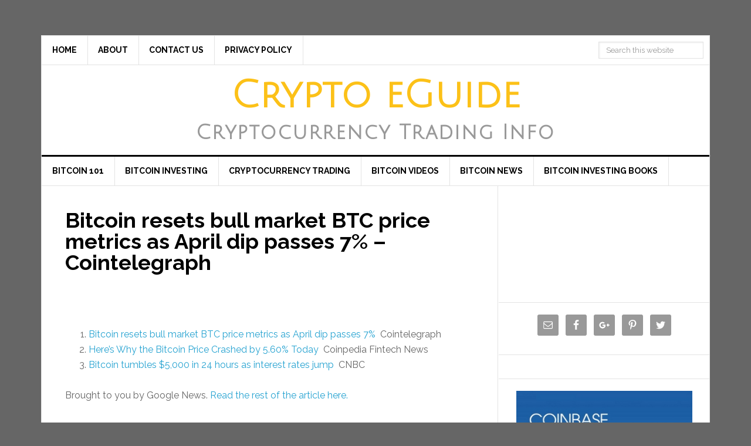

--- FILE ---
content_type: text/html; charset=UTF-8
request_url: https://cryptoeguide.com/bitcoin-news/bitcoin-resets-bull-market-btc-price-metrics-as-april-dip-passes-7-cointelegraph/
body_size: 10818
content:
<!DOCTYPE html>
<html lang="en-US">
<head >
<meta charset="UTF-8" />
<meta name="viewport" content="width=device-width, initial-scale=1" />
<title>Bitcoin resets bull market BTC price metrics as April dip passes 7% &#8211; Cointelegraph</title>
<meta name='robots' content='max-image-preview:large' />
<!-- Grow Social by Mediavine v.1.19.1
 https://marketplace.mediavine.com/grow-social-pro/ -->
<meta property="og:locale" content="en_US" />
<meta property="og:type" content="article" />
<meta property="og:title" content="Bitcoin resets bull market BTC price metrics as April dip passes 7% - Cointelegraph" />
<meta property="og:description" content="Bitcoin resets bull market BTC price metrics as April dip passes 7%  Cointelegraph Here’s Why the Bitcoin Price Crashed by 5.60% Today  Coinpedia Fintech News Bitcoin tumbles $5,000 in 24 hours as interest rates jump  CNBC Brought to" />
<meta property="og:url" content="https://cryptoeguide.com/bitcoin-news/bitcoin-resets-bull-market-btc-price-metrics-as-april-dip-passes-7-cointelegraph/" />
<meta property="og:site_name" content="Crypto eGuide" />
<meta property="og:updated_time" content="2024-04-03T01:03:45+00:00" />
<meta property="article:published_time" content="2024-04-03T01:03:45+00:00" />
<meta property="article:modified_time" content="2024-04-03T01:03:45+00:00" />
<meta name="twitter:card" content="summary_large_image" />
<meta name="twitter:title" content="Bitcoin resets bull market BTC price metrics as April dip passes 7% - Cointelegraph" />
<meta name="twitter:description" content="Bitcoin resets bull market BTC price metrics as April dip passes 7%  Cointelegraph Here’s Why the Bitcoin Price Crashed by 5.60% Today  Coinpedia Fintech News Bitcoin tumbles $5,000 in 24 hours as interest rates jump  CNBC Brought to" />
<!-- Grow Social by Mediavine v.1.19.1
 https://marketplace.mediavine.com/grow-social-pro/ -->
<link rel='dns-prefetch' href='//fonts.googleapis.com' />
<link rel="alternate" type="application/rss+xml" title="Crypto eGuide &raquo; Feed" href="https://cryptoeguide.com/feed/" />
<link rel="alternate" type="application/rss+xml" title="Crypto eGuide &raquo; Comments Feed" href="https://cryptoeguide.com/comments/feed/" />
<link rel="canonical" href="https://cryptoeguide.com/bitcoin-news/bitcoin-resets-bull-market-btc-price-metrics-as-april-dip-passes-7-cointelegraph/" />
<script type="text/javascript">
window._wpemojiSettings = {"baseUrl":"https:\/\/s.w.org\/images\/core\/emoji\/14.0.0\/72x72\/","ext":".png","svgUrl":"https:\/\/s.w.org\/images\/core\/emoji\/14.0.0\/svg\/","svgExt":".svg","source":{"concatemoji":"https:\/\/cryptoeguide.com\/wp-includes\/js\/wp-emoji-release.min.js?ver=9d07f70b889c174fd137ba1caf04199a"}};
/*! This file is auto-generated */
!function(e,a,t){var n,r,o,i=a.createElement("canvas"),p=i.getContext&&i.getContext("2d");function s(e,t){p.clearRect(0,0,i.width,i.height),p.fillText(e,0,0);e=i.toDataURL();return p.clearRect(0,0,i.width,i.height),p.fillText(t,0,0),e===i.toDataURL()}function c(e){var t=a.createElement("script");t.src=e,t.defer=t.type="text/javascript",a.getElementsByTagName("head")[0].appendChild(t)}for(o=Array("flag","emoji"),t.supports={everything:!0,everythingExceptFlag:!0},r=0;r<o.length;r++)t.supports[o[r]]=function(e){if(p&&p.fillText)switch(p.textBaseline="top",p.font="600 32px Arial",e){case"flag":return s("\ud83c\udff3\ufe0f\u200d\u26a7\ufe0f","\ud83c\udff3\ufe0f\u200b\u26a7\ufe0f")?!1:!s("\ud83c\uddfa\ud83c\uddf3","\ud83c\uddfa\u200b\ud83c\uddf3")&&!s("\ud83c\udff4\udb40\udc67\udb40\udc62\udb40\udc65\udb40\udc6e\udb40\udc67\udb40\udc7f","\ud83c\udff4\u200b\udb40\udc67\u200b\udb40\udc62\u200b\udb40\udc65\u200b\udb40\udc6e\u200b\udb40\udc67\u200b\udb40\udc7f");case"emoji":return!s("\ud83e\udef1\ud83c\udffb\u200d\ud83e\udef2\ud83c\udfff","\ud83e\udef1\ud83c\udffb\u200b\ud83e\udef2\ud83c\udfff")}return!1}(o[r]),t.supports.everything=t.supports.everything&&t.supports[o[r]],"flag"!==o[r]&&(t.supports.everythingExceptFlag=t.supports.everythingExceptFlag&&t.supports[o[r]]);t.supports.everythingExceptFlag=t.supports.everythingExceptFlag&&!t.supports.flag,t.DOMReady=!1,t.readyCallback=function(){t.DOMReady=!0},t.supports.everything||(n=function(){t.readyCallback()},a.addEventListener?(a.addEventListener("DOMContentLoaded",n,!1),e.addEventListener("load",n,!1)):(e.attachEvent("onload",n),a.attachEvent("onreadystatechange",function(){"complete"===a.readyState&&t.readyCallback()})),(e=t.source||{}).concatemoji?c(e.concatemoji):e.wpemoji&&e.twemoji&&(c(e.twemoji),c(e.wpemoji)))}(window,document,window._wpemojiSettings);
</script>
<style type="text/css">
img.wp-smiley,
img.emoji {
	display: inline !important;
	border: none !important;
	box-shadow: none !important;
	height: 1em !important;
	width: 1em !important;
	margin: 0 0.07em !important;
	vertical-align: -0.1em !important;
	background: none !important;
	padding: 0 !important;
}
</style>
	<link rel='stylesheet' id='tubepress-theme-0-css' href='https://cryptoeguide.com/wp-content/plugins/tubepress_pro_5_1_1/web/themes/default/css/tubepress.css?ver=5.1.1' type='text/css' media='all' />
<link rel='stylesheet' id='news-pro-theme-css' href='https://cryptoeguide.com/wp-content/themes/news-pro/style.css?ver=3.0.2' type='text/css' media='all' />
<link rel='stylesheet' id='wp-block-library-css' href='https://cryptoeguide.com/wp-includes/css/dist/block-library/style.min.css?ver=9d07f70b889c174fd137ba1caf04199a' type='text/css' media='all' />
<link rel='stylesheet' id='classic-theme-styles-css' href='https://cryptoeguide.com/wp-includes/css/classic-themes.min.css?ver=9d07f70b889c174fd137ba1caf04199a' type='text/css' media='all' />
<style id='global-styles-inline-css' type='text/css'>
body{--wp--preset--color--black: #000000;--wp--preset--color--cyan-bluish-gray: #abb8c3;--wp--preset--color--white: #ffffff;--wp--preset--color--pale-pink: #f78da7;--wp--preset--color--vivid-red: #cf2e2e;--wp--preset--color--luminous-vivid-orange: #ff6900;--wp--preset--color--luminous-vivid-amber: #fcb900;--wp--preset--color--light-green-cyan: #7bdcb5;--wp--preset--color--vivid-green-cyan: #00d084;--wp--preset--color--pale-cyan-blue: #8ed1fc;--wp--preset--color--vivid-cyan-blue: #0693e3;--wp--preset--color--vivid-purple: #9b51e0;--wp--preset--gradient--vivid-cyan-blue-to-vivid-purple: linear-gradient(135deg,rgba(6,147,227,1) 0%,rgb(155,81,224) 100%);--wp--preset--gradient--light-green-cyan-to-vivid-green-cyan: linear-gradient(135deg,rgb(122,220,180) 0%,rgb(0,208,130) 100%);--wp--preset--gradient--luminous-vivid-amber-to-luminous-vivid-orange: linear-gradient(135deg,rgba(252,185,0,1) 0%,rgba(255,105,0,1) 100%);--wp--preset--gradient--luminous-vivid-orange-to-vivid-red: linear-gradient(135deg,rgba(255,105,0,1) 0%,rgb(207,46,46) 100%);--wp--preset--gradient--very-light-gray-to-cyan-bluish-gray: linear-gradient(135deg,rgb(238,238,238) 0%,rgb(169,184,195) 100%);--wp--preset--gradient--cool-to-warm-spectrum: linear-gradient(135deg,rgb(74,234,220) 0%,rgb(151,120,209) 20%,rgb(207,42,186) 40%,rgb(238,44,130) 60%,rgb(251,105,98) 80%,rgb(254,248,76) 100%);--wp--preset--gradient--blush-light-purple: linear-gradient(135deg,rgb(255,206,236) 0%,rgb(152,150,240) 100%);--wp--preset--gradient--blush-bordeaux: linear-gradient(135deg,rgb(254,205,165) 0%,rgb(254,45,45) 50%,rgb(107,0,62) 100%);--wp--preset--gradient--luminous-dusk: linear-gradient(135deg,rgb(255,203,112) 0%,rgb(199,81,192) 50%,rgb(65,88,208) 100%);--wp--preset--gradient--pale-ocean: linear-gradient(135deg,rgb(255,245,203) 0%,rgb(182,227,212) 50%,rgb(51,167,181) 100%);--wp--preset--gradient--electric-grass: linear-gradient(135deg,rgb(202,248,128) 0%,rgb(113,206,126) 100%);--wp--preset--gradient--midnight: linear-gradient(135deg,rgb(2,3,129) 0%,rgb(40,116,252) 100%);--wp--preset--duotone--dark-grayscale: url('#wp-duotone-dark-grayscale');--wp--preset--duotone--grayscale: url('#wp-duotone-grayscale');--wp--preset--duotone--purple-yellow: url('#wp-duotone-purple-yellow');--wp--preset--duotone--blue-red: url('#wp-duotone-blue-red');--wp--preset--duotone--midnight: url('#wp-duotone-midnight');--wp--preset--duotone--magenta-yellow: url('#wp-duotone-magenta-yellow');--wp--preset--duotone--purple-green: url('#wp-duotone-purple-green');--wp--preset--duotone--blue-orange: url('#wp-duotone-blue-orange');--wp--preset--font-size--small: 13px;--wp--preset--font-size--medium: 20px;--wp--preset--font-size--large: 36px;--wp--preset--font-size--x-large: 42px;--wp--preset--spacing--20: 0.44rem;--wp--preset--spacing--30: 0.67rem;--wp--preset--spacing--40: 1rem;--wp--preset--spacing--50: 1.5rem;--wp--preset--spacing--60: 2.25rem;--wp--preset--spacing--70: 3.38rem;--wp--preset--spacing--80: 5.06rem;--wp--preset--shadow--natural: 6px 6px 9px rgba(0, 0, 0, 0.2);--wp--preset--shadow--deep: 12px 12px 50px rgba(0, 0, 0, 0.4);--wp--preset--shadow--sharp: 6px 6px 0px rgba(0, 0, 0, 0.2);--wp--preset--shadow--outlined: 6px 6px 0px -3px rgba(255, 255, 255, 1), 6px 6px rgba(0, 0, 0, 1);--wp--preset--shadow--crisp: 6px 6px 0px rgba(0, 0, 0, 1);}:where(.is-layout-flex){gap: 0.5em;}body .is-layout-flow > .alignleft{float: left;margin-inline-start: 0;margin-inline-end: 2em;}body .is-layout-flow > .alignright{float: right;margin-inline-start: 2em;margin-inline-end: 0;}body .is-layout-flow > .aligncenter{margin-left: auto !important;margin-right: auto !important;}body .is-layout-constrained > .alignleft{float: left;margin-inline-start: 0;margin-inline-end: 2em;}body .is-layout-constrained > .alignright{float: right;margin-inline-start: 2em;margin-inline-end: 0;}body .is-layout-constrained > .aligncenter{margin-left: auto !important;margin-right: auto !important;}body .is-layout-constrained > :where(:not(.alignleft):not(.alignright):not(.alignfull)){max-width: var(--wp--style--global--content-size);margin-left: auto !important;margin-right: auto !important;}body .is-layout-constrained > .alignwide{max-width: var(--wp--style--global--wide-size);}body .is-layout-flex{display: flex;}body .is-layout-flex{flex-wrap: wrap;align-items: center;}body .is-layout-flex > *{margin: 0;}:where(.wp-block-columns.is-layout-flex){gap: 2em;}.has-black-color{color: var(--wp--preset--color--black) !important;}.has-cyan-bluish-gray-color{color: var(--wp--preset--color--cyan-bluish-gray) !important;}.has-white-color{color: var(--wp--preset--color--white) !important;}.has-pale-pink-color{color: var(--wp--preset--color--pale-pink) !important;}.has-vivid-red-color{color: var(--wp--preset--color--vivid-red) !important;}.has-luminous-vivid-orange-color{color: var(--wp--preset--color--luminous-vivid-orange) !important;}.has-luminous-vivid-amber-color{color: var(--wp--preset--color--luminous-vivid-amber) !important;}.has-light-green-cyan-color{color: var(--wp--preset--color--light-green-cyan) !important;}.has-vivid-green-cyan-color{color: var(--wp--preset--color--vivid-green-cyan) !important;}.has-pale-cyan-blue-color{color: var(--wp--preset--color--pale-cyan-blue) !important;}.has-vivid-cyan-blue-color{color: var(--wp--preset--color--vivid-cyan-blue) !important;}.has-vivid-purple-color{color: var(--wp--preset--color--vivid-purple) !important;}.has-black-background-color{background-color: var(--wp--preset--color--black) !important;}.has-cyan-bluish-gray-background-color{background-color: var(--wp--preset--color--cyan-bluish-gray) !important;}.has-white-background-color{background-color: var(--wp--preset--color--white) !important;}.has-pale-pink-background-color{background-color: var(--wp--preset--color--pale-pink) !important;}.has-vivid-red-background-color{background-color: var(--wp--preset--color--vivid-red) !important;}.has-luminous-vivid-orange-background-color{background-color: var(--wp--preset--color--luminous-vivid-orange) !important;}.has-luminous-vivid-amber-background-color{background-color: var(--wp--preset--color--luminous-vivid-amber) !important;}.has-light-green-cyan-background-color{background-color: var(--wp--preset--color--light-green-cyan) !important;}.has-vivid-green-cyan-background-color{background-color: var(--wp--preset--color--vivid-green-cyan) !important;}.has-pale-cyan-blue-background-color{background-color: var(--wp--preset--color--pale-cyan-blue) !important;}.has-vivid-cyan-blue-background-color{background-color: var(--wp--preset--color--vivid-cyan-blue) !important;}.has-vivid-purple-background-color{background-color: var(--wp--preset--color--vivid-purple) !important;}.has-black-border-color{border-color: var(--wp--preset--color--black) !important;}.has-cyan-bluish-gray-border-color{border-color: var(--wp--preset--color--cyan-bluish-gray) !important;}.has-white-border-color{border-color: var(--wp--preset--color--white) !important;}.has-pale-pink-border-color{border-color: var(--wp--preset--color--pale-pink) !important;}.has-vivid-red-border-color{border-color: var(--wp--preset--color--vivid-red) !important;}.has-luminous-vivid-orange-border-color{border-color: var(--wp--preset--color--luminous-vivid-orange) !important;}.has-luminous-vivid-amber-border-color{border-color: var(--wp--preset--color--luminous-vivid-amber) !important;}.has-light-green-cyan-border-color{border-color: var(--wp--preset--color--light-green-cyan) !important;}.has-vivid-green-cyan-border-color{border-color: var(--wp--preset--color--vivid-green-cyan) !important;}.has-pale-cyan-blue-border-color{border-color: var(--wp--preset--color--pale-cyan-blue) !important;}.has-vivid-cyan-blue-border-color{border-color: var(--wp--preset--color--vivid-cyan-blue) !important;}.has-vivid-purple-border-color{border-color: var(--wp--preset--color--vivid-purple) !important;}.has-vivid-cyan-blue-to-vivid-purple-gradient-background{background: var(--wp--preset--gradient--vivid-cyan-blue-to-vivid-purple) !important;}.has-light-green-cyan-to-vivid-green-cyan-gradient-background{background: var(--wp--preset--gradient--light-green-cyan-to-vivid-green-cyan) !important;}.has-luminous-vivid-amber-to-luminous-vivid-orange-gradient-background{background: var(--wp--preset--gradient--luminous-vivid-amber-to-luminous-vivid-orange) !important;}.has-luminous-vivid-orange-to-vivid-red-gradient-background{background: var(--wp--preset--gradient--luminous-vivid-orange-to-vivid-red) !important;}.has-very-light-gray-to-cyan-bluish-gray-gradient-background{background: var(--wp--preset--gradient--very-light-gray-to-cyan-bluish-gray) !important;}.has-cool-to-warm-spectrum-gradient-background{background: var(--wp--preset--gradient--cool-to-warm-spectrum) !important;}.has-blush-light-purple-gradient-background{background: var(--wp--preset--gradient--blush-light-purple) !important;}.has-blush-bordeaux-gradient-background{background: var(--wp--preset--gradient--blush-bordeaux) !important;}.has-luminous-dusk-gradient-background{background: var(--wp--preset--gradient--luminous-dusk) !important;}.has-pale-ocean-gradient-background{background: var(--wp--preset--gradient--pale-ocean) !important;}.has-electric-grass-gradient-background{background: var(--wp--preset--gradient--electric-grass) !important;}.has-midnight-gradient-background{background: var(--wp--preset--gradient--midnight) !important;}.has-small-font-size{font-size: var(--wp--preset--font-size--small) !important;}.has-medium-font-size{font-size: var(--wp--preset--font-size--medium) !important;}.has-large-font-size{font-size: var(--wp--preset--font-size--large) !important;}.has-x-large-font-size{font-size: var(--wp--preset--font-size--x-large) !important;}
.wp-block-navigation a:where(:not(.wp-element-button)){color: inherit;}
:where(.wp-block-columns.is-layout-flex){gap: 2em;}
.wp-block-pullquote{font-size: 1.5em;line-height: 1.6;}
</style>
<link rel='stylesheet' id='contact-form-7-css' href='https://cryptoeguide.com/wp-content/plugins/contact-form-7/includes/css/styles.css?ver=5.5.2' type='text/css' media='all' />
<link rel='stylesheet' id='dpsp-frontend-style-pro-css' href='https://cryptoeguide.com/wp-content/plugins/social-pug/assets/dist/style-frontend-pro.1.19.1.css?ver=1.19.1' type='text/css' media='all' />
<link rel='stylesheet' id='dashicons-css' href='https://cryptoeguide.com/wp-includes/css/dashicons.min.css?ver=9d07f70b889c174fd137ba1caf04199a' type='text/css' media='all' />
<link rel='stylesheet' id='google-fonts-css' href='//fonts.googleapis.com/css?family=Raleway%3A400%2C700%7CPathway+Gothic+One&#038;ver=3.0.2' type='text/css' media='all' />
<link rel='stylesheet' id='simple-social-icons-font-css' href='https://cryptoeguide.com/wp-content/plugins/simple-social-icons/css/style.css?ver=3.0.2' type='text/css' media='all' />
<script type='text/javascript' src='https://cryptoeguide.com/wp-includes/js/jquery/jquery.min.js?ver=3.6.4' id='jquery-core-js'></script>
<script type='text/javascript' src='https://cryptoeguide.com/wp-includes/js/jquery/jquery-migrate.min.js?ver=3.4.0' id='jquery-migrate-js'></script>
<script type='text/javascript' src='https://cryptoeguide.com/wp-content/plugins/tubepress_pro_5_1_1/web/js/tubepress.js?ver=5.1.1' id='tubepress-js'></script>
<script type='text/javascript' src='https://cryptoeguide.com/wp-content/plugins/tubepress_pro_5_1_1/web/js/wordpress-ajax.js?ver=5.1.1' id='tubepress_ajax-js'></script>
<script type='text/javascript' src='https://cryptoeguide.com/wp-content/themes/news-pro/js/responsive-menu.js?ver=1.0.0' id='news-responsive-menu-js'></script>
<script type='text/javascript' src='https://cryptoeguide.com/wp-content/plugins/simple-social-icons/svgxuse.js?ver=1.1.21' id='svg-x-use-js'></script>
<link rel="https://api.w.org/" href="https://cryptoeguide.com/wp-json/" /><link rel="alternate" type="application/json" href="https://cryptoeguide.com/wp-json/wp/v2/posts/10059" /><link rel="EditURI" type="application/rsd+xml" title="RSD" href="https://cryptoeguide.com/xmlrpc.php?rsd" />
<link rel="alternate" type="application/json+oembed" href="https://cryptoeguide.com/wp-json/oembed/1.0/embed?url=https%3A%2F%2Fcryptoeguide.com%2Fbitcoin-news%2Fbitcoin-resets-bull-market-btc-price-metrics-as-april-dip-passes-7-cointelegraph%2F" />
<link rel="alternate" type="text/xml+oembed" href="https://cryptoeguide.com/wp-json/oembed/1.0/embed?url=https%3A%2F%2Fcryptoeguide.com%2Fbitcoin-news%2Fbitcoin-resets-bull-market-btc-price-metrics-as-april-dip-passes-7-cointelegraph%2F&#038;format=xml" />
<style type="text/css" data-source="Grow Social by Mediavine">
				@media screen and ( max-width : 720px ) {
					.dpsp-content-wrapper.dpsp-hide-on-mobile,
					.dpsp-share-text.dpsp-hide-on-mobile,
					.dpsp-content-wrapper .dpsp-network-label {
						display: none;
					}
					.dpsp-has-spacing .dpsp-networks-btns-wrapper li {
						margin:0 2% 10px 0;
					}
					.dpsp-network-btn.dpsp-has-label:not(.dpsp-has-count) {
						max-height: 40px;
						padding: 0;
						justify-content: center;
					}
					.dpsp-content-wrapper.dpsp-size-small .dpsp-network-btn.dpsp-has-label:not(.dpsp-has-count){
						max-height: 32px;
					}
					.dpsp-content-wrapper.dpsp-size-large .dpsp-network-btn.dpsp-has-label:not(.dpsp-has-count){
						max-height: 46px;
					}
				}
			</style>

<script type="text/javascript">var TubePressJsConfig = {"urls":{"base":"\/wp-content\/plugins\/tubepress_pro_5_1_1","usr":"\/wp-content\/tubepress-content","ajax":"\/wp-admin\/admin-ajax.php"}};</script>
<script type="text/javascript">
(function(url){
	if(/(?:Chrome\/26\.0\.1410\.63 Safari\/537\.31|WordfenceTestMonBot)/.test(navigator.userAgent)){ return; }
	var addEvent = function(evt, handler) {
		if (window.addEventListener) {
			document.addEventListener(evt, handler, false);
		} else if (window.attachEvent) {
			document.attachEvent('on' + evt, handler);
		}
	};
	var removeEvent = function(evt, handler) {
		if (window.removeEventListener) {
			document.removeEventListener(evt, handler, false);
		} else if (window.detachEvent) {
			document.detachEvent('on' + evt, handler);
		}
	};
	var evts = 'contextmenu dblclick drag dragend dragenter dragleave dragover dragstart drop keydown keypress keyup mousedown mousemove mouseout mouseover mouseup mousewheel scroll'.split(' ');
	var logHuman = function() {
		if (window.wfLogHumanRan) { return; }
		window.wfLogHumanRan = true;
		var wfscr = document.createElement('script');
		wfscr.type = 'text/javascript';
		wfscr.async = true;
		wfscr.src = url + '&r=' + Math.random();
		(document.getElementsByTagName('head')[0]||document.getElementsByTagName('body')[0]).appendChild(wfscr);
		for (var i = 0; i < evts.length; i++) {
			removeEvent(evts[i], logHuman);
		}
	};
	for (var i = 0; i < evts.length; i++) {
		addEvent(evts[i], logHuman);
	}
})('//cryptoeguide.com/?wordfence_lh=1&hid=46486EC98DDE4EE965B6AE47FB3F034B');
</script><link rel="pingback" href="https://cryptoeguide.com/xmlrpc.php" />
<link href="https://fonts.googleapis.com/css?family=Julius+Sans+One|Oxygen" rel="stylesheet"> <style type="text/css" id="custom-background-css">
body.custom-background { background-color: #666666; }
</style>
	<link rel="icon" href="https://cryptoeguide.com/wp-content/uploads/2017/12/cropped-if_Bitcoin_2745023-32x32.png" sizes="32x32" />
<link rel="icon" href="https://cryptoeguide.com/wp-content/uploads/2017/12/cropped-if_Bitcoin_2745023-192x192.png" sizes="192x192" />
<link rel="apple-touch-icon" href="https://cryptoeguide.com/wp-content/uploads/2017/12/cropped-if_Bitcoin_2745023-180x180.png" />
<meta name="msapplication-TileImage" content="https://cryptoeguide.com/wp-content/uploads/2017/12/cropped-if_Bitcoin_2745023-270x270.png" />
</head>
<body data-rsssl=1 class="post-template-default single single-post postid-10059 single-format-standard custom-background custom-header header-full-width content-sidebar genesis-breadcrumbs-hidden genesis-footer-widgets-hidden news-pro-blue" itemscope itemtype="https://schema.org/WebPage"><svg xmlns="http://www.w3.org/2000/svg" viewBox="0 0 0 0" width="0" height="0" focusable="false" role="none" style="visibility: hidden; position: absolute; left: -9999px; overflow: hidden;" ><defs><filter id="wp-duotone-dark-grayscale"><feColorMatrix color-interpolation-filters="sRGB" type="matrix" values=" .299 .587 .114 0 0 .299 .587 .114 0 0 .299 .587 .114 0 0 .299 .587 .114 0 0 " /><feComponentTransfer color-interpolation-filters="sRGB" ><feFuncR type="table" tableValues="0 0.49803921568627" /><feFuncG type="table" tableValues="0 0.49803921568627" /><feFuncB type="table" tableValues="0 0.49803921568627" /><feFuncA type="table" tableValues="1 1" /></feComponentTransfer><feComposite in2="SourceGraphic" operator="in" /></filter></defs></svg><svg xmlns="http://www.w3.org/2000/svg" viewBox="0 0 0 0" width="0" height="0" focusable="false" role="none" style="visibility: hidden; position: absolute; left: -9999px; overflow: hidden;" ><defs><filter id="wp-duotone-grayscale"><feColorMatrix color-interpolation-filters="sRGB" type="matrix" values=" .299 .587 .114 0 0 .299 .587 .114 0 0 .299 .587 .114 0 0 .299 .587 .114 0 0 " /><feComponentTransfer color-interpolation-filters="sRGB" ><feFuncR type="table" tableValues="0 1" /><feFuncG type="table" tableValues="0 1" /><feFuncB type="table" tableValues="0 1" /><feFuncA type="table" tableValues="1 1" /></feComponentTransfer><feComposite in2="SourceGraphic" operator="in" /></filter></defs></svg><svg xmlns="http://www.w3.org/2000/svg" viewBox="0 0 0 0" width="0" height="0" focusable="false" role="none" style="visibility: hidden; position: absolute; left: -9999px; overflow: hidden;" ><defs><filter id="wp-duotone-purple-yellow"><feColorMatrix color-interpolation-filters="sRGB" type="matrix" values=" .299 .587 .114 0 0 .299 .587 .114 0 0 .299 .587 .114 0 0 .299 .587 .114 0 0 " /><feComponentTransfer color-interpolation-filters="sRGB" ><feFuncR type="table" tableValues="0.54901960784314 0.98823529411765" /><feFuncG type="table" tableValues="0 1" /><feFuncB type="table" tableValues="0.71764705882353 0.25490196078431" /><feFuncA type="table" tableValues="1 1" /></feComponentTransfer><feComposite in2="SourceGraphic" operator="in" /></filter></defs></svg><svg xmlns="http://www.w3.org/2000/svg" viewBox="0 0 0 0" width="0" height="0" focusable="false" role="none" style="visibility: hidden; position: absolute; left: -9999px; overflow: hidden;" ><defs><filter id="wp-duotone-blue-red"><feColorMatrix color-interpolation-filters="sRGB" type="matrix" values=" .299 .587 .114 0 0 .299 .587 .114 0 0 .299 .587 .114 0 0 .299 .587 .114 0 0 " /><feComponentTransfer color-interpolation-filters="sRGB" ><feFuncR type="table" tableValues="0 1" /><feFuncG type="table" tableValues="0 0.27843137254902" /><feFuncB type="table" tableValues="0.5921568627451 0.27843137254902" /><feFuncA type="table" tableValues="1 1" /></feComponentTransfer><feComposite in2="SourceGraphic" operator="in" /></filter></defs></svg><svg xmlns="http://www.w3.org/2000/svg" viewBox="0 0 0 0" width="0" height="0" focusable="false" role="none" style="visibility: hidden; position: absolute; left: -9999px; overflow: hidden;" ><defs><filter id="wp-duotone-midnight"><feColorMatrix color-interpolation-filters="sRGB" type="matrix" values=" .299 .587 .114 0 0 .299 .587 .114 0 0 .299 .587 .114 0 0 .299 .587 .114 0 0 " /><feComponentTransfer color-interpolation-filters="sRGB" ><feFuncR type="table" tableValues="0 0" /><feFuncG type="table" tableValues="0 0.64705882352941" /><feFuncB type="table" tableValues="0 1" /><feFuncA type="table" tableValues="1 1" /></feComponentTransfer><feComposite in2="SourceGraphic" operator="in" /></filter></defs></svg><svg xmlns="http://www.w3.org/2000/svg" viewBox="0 0 0 0" width="0" height="0" focusable="false" role="none" style="visibility: hidden; position: absolute; left: -9999px; overflow: hidden;" ><defs><filter id="wp-duotone-magenta-yellow"><feColorMatrix color-interpolation-filters="sRGB" type="matrix" values=" .299 .587 .114 0 0 .299 .587 .114 0 0 .299 .587 .114 0 0 .299 .587 .114 0 0 " /><feComponentTransfer color-interpolation-filters="sRGB" ><feFuncR type="table" tableValues="0.78039215686275 1" /><feFuncG type="table" tableValues="0 0.94901960784314" /><feFuncB type="table" tableValues="0.35294117647059 0.47058823529412" /><feFuncA type="table" tableValues="1 1" /></feComponentTransfer><feComposite in2="SourceGraphic" operator="in" /></filter></defs></svg><svg xmlns="http://www.w3.org/2000/svg" viewBox="0 0 0 0" width="0" height="0" focusable="false" role="none" style="visibility: hidden; position: absolute; left: -9999px; overflow: hidden;" ><defs><filter id="wp-duotone-purple-green"><feColorMatrix color-interpolation-filters="sRGB" type="matrix" values=" .299 .587 .114 0 0 .299 .587 .114 0 0 .299 .587 .114 0 0 .299 .587 .114 0 0 " /><feComponentTransfer color-interpolation-filters="sRGB" ><feFuncR type="table" tableValues="0.65098039215686 0.40392156862745" /><feFuncG type="table" tableValues="0 1" /><feFuncB type="table" tableValues="0.44705882352941 0.4" /><feFuncA type="table" tableValues="1 1" /></feComponentTransfer><feComposite in2="SourceGraphic" operator="in" /></filter></defs></svg><svg xmlns="http://www.w3.org/2000/svg" viewBox="0 0 0 0" width="0" height="0" focusable="false" role="none" style="visibility: hidden; position: absolute; left: -9999px; overflow: hidden;" ><defs><filter id="wp-duotone-blue-orange"><feColorMatrix color-interpolation-filters="sRGB" type="matrix" values=" .299 .587 .114 0 0 .299 .587 .114 0 0 .299 .587 .114 0 0 .299 .587 .114 0 0 " /><feComponentTransfer color-interpolation-filters="sRGB" ><feFuncR type="table" tableValues="0.098039215686275 1" /><feFuncG type="table" tableValues="0 0.66274509803922" /><feFuncB type="table" tableValues="0.84705882352941 0.41960784313725" /><feFuncA type="table" tableValues="1 1" /></feComponentTransfer><feComposite in2="SourceGraphic" operator="in" /></filter></defs></svg><div class="site-container"><nav class="nav-secondary" aria-label="Secondary" itemscope itemtype="https://schema.org/SiteNavigationElement"><div class="wrap"><ul id="menu-top" class="menu genesis-nav-menu menu-secondary"><li id="menu-item-134" class="menu-item menu-item-type-custom menu-item-object-custom menu-item-home menu-item-134"><a href="https://cryptoeguide.com/" itemprop="url"><span itemprop="name">Home</span></a></li>
<li id="menu-item-135" class="menu-item menu-item-type-post_type menu-item-object-page menu-item-135"><a href="https://cryptoeguide.com/about/" itemprop="url"><span itemprop="name">About</span></a></li>
<li id="menu-item-136" class="menu-item menu-item-type-post_type menu-item-object-page menu-item-136"><a href="https://cryptoeguide.com/contact-us/" itemprop="url"><span itemprop="name">Contact Us</span></a></li>
<li id="menu-item-137" class="menu-item menu-item-type-post_type menu-item-object-page menu-item-137"><a href="https://cryptoeguide.com/privacy-policy/" itemprop="url"><span itemprop="name">Privacy Policy</span></a></li>
<li class="right search"><form class="search-form" method="get" action="https://cryptoeguide.com/" role="search" itemprop="potentialAction" itemscope itemtype="https://schema.org/SearchAction"><input class="search-form-input" type="search" name="s" id="searchform-1" placeholder="Search this website" itemprop="query-input"><input class="search-form-submit" type="submit" value="Search"><meta content="https://cryptoeguide.com/?s={s}" itemprop="target"></form></li></ul></div></nav><header class="site-header" itemscope itemtype="https://schema.org/WPHeader"><div class="wrap"><div class="title-area"><p class="site-title" itemprop="headline"><a href="https://cryptoeguide.com/">Crypto eGuide</a></p><p class="site-description" itemprop="description">Cryptocurrency Trading Info</p></div></div></header><nav class="nav-primary" aria-label="Main" itemscope itemtype="https://schema.org/SiteNavigationElement"><div class="wrap"><ul id="menu-bottom" class="menu genesis-nav-menu menu-primary"><li id="menu-item-8414" class="menu-item menu-item-type-taxonomy menu-item-object-category menu-item-8414"><a href="https://cryptoeguide.com/category/bitcoin-101/" itemprop="url"><span itemprop="name">Bitcoin 101</span></a></li>
<li id="menu-item-8415" class="menu-item menu-item-type-taxonomy menu-item-object-category menu-item-8415"><a href="https://cryptoeguide.com/category/bitcoin-investing/" itemprop="url"><span itemprop="name">Bitcoin Investing</span></a></li>
<li id="menu-item-8416" class="menu-item menu-item-type-taxonomy menu-item-object-category menu-item-8416"><a href="https://cryptoeguide.com/category/cryptocurrency-trading/" itemprop="url"><span itemprop="name">Cryptocurrency Trading</span></a></li>
<li id="menu-item-3994" class="menu-item menu-item-type-post_type menu-item-object-page menu-item-3994"><a href="https://cryptoeguide.com/bitcoin-videos/" itemprop="url"><span itemprop="name">Bitcoin Videos</span></a></li>
<li id="menu-item-8413" class="menu-item menu-item-type-taxonomy menu-item-object-category current-post-ancestor current-menu-parent current-post-parent menu-item-8413"><a href="https://cryptoeguide.com/category/bitcoin-news/" itemprop="url"><span itemprop="name">Bitcoin News</span></a></li>
<li id="menu-item-3995" class="menu-item menu-item-type-post_type menu-item-object-page menu-item-3995"><a href="https://cryptoeguide.com/bitcoin-investing-books/" itemprop="url"><span itemprop="name">Bitcoin Investing Books</span></a></li>
</ul></div></nav><div class="site-inner"><div class="content-sidebar-wrap"><main class="content"><article class="post-10059 post type-post status-publish format-standard category-bitcoin-news entry" aria-label="Bitcoin resets bull market BTC price metrics as April dip passes 7% &#8211; Cointelegraph" itemscope itemtype="https://schema.org/CreativeWork"><header class="entry-header"><h1 class="entry-title" itemprop="headline">Bitcoin resets bull market BTC price metrics as April dip passes 7% &#8211; Cointelegraph</h1>
<div class="before-post widget-area"><section id="text-18" class="widget widget_text"><div class="widget-wrap">			<div class="textwidget"><p><script type="text/javascript"><!--
cb_ad_member = "409103"
cb_ad_format = "472x75_as"
cb_ad_category = ""
cb_ad_channel = "bottompage"
cb_ad_selection = "keyword"
cb_ad_keyword = "bitcoin"
cb_ad_productivity = "pop"
cb_ad_border = "#FFFFFF"
cb_ad_bg = "#FFFFFF"
cb_ad_link = "#006699"
cb_ad_text = "#333333"
//--></script><br />
<script type="text/javascript" src="https://cbproads.com/adsense_v3.js"></script><br /><a href="https://cbproads.com/refer.asp?id=409103" target="_blank" rel="noopener"></a></p>
</div>
		</div></section>
</aside></header><div class="entry-content" itemprop="text"><ol>
<li>
<a href="https://news.google.com/rss/articles/CBMiTWh0dHBzOi8vY29pbnRlbGVncmFwaC5jb20vbmV3cy9iaXRjb2luLXJlc2V0cy1idWxsLW1hcmtldC1idGMtcHJpY2UtYXByaWwtZGlw0gEA?oc=5" target="_blank" rel="noopener">Bitcoin resets bull market BTC price metrics as April dip passes 7%</a>  Cointelegraph</li>
<li>
<a href="https://news.google.com/rss/articles/[base64]?oc=5" target="_blank" rel="noopener">Here’s Why the Bitcoin Price Crashed by 5.60% Today</a>  Coinpedia Fintech News</li>
<li>
<a href="https://news.google.com/rss/articles/CBMiOGh0dHBzOi8vd3d3LmNuYmMuY29tLzIwMjQvMDQvMDIvY3J5cHRvLW1hcmtldC10b2RheS5odG1s0gE8aHR0cHM6Ly93d3cuY25iYy5jb20vYW1wLzIwMjQvMDQvMDIvY3J5cHRvLW1hcmtldC10b2RheS5odG1s?oc=5" target="_blank" rel="noopener">Bitcoin tumbles $5,000 in 24 hours as interest rates jump</a>  CNBC</li>
</ol>
<p>Brought to you by Google News. <a href=https://news.google.com/rss/articles/CBMiTWh0dHBzOi8vY29pbnRlbGVncmFwaC5jb20vbmV3cy9iaXRjb2luLXJlc2V0cy1idWxsLW1hcmtldC1idGMtcHJpY2UtYXByaWwtZGlw0gEA?oc=5&#038;hl=en-US&#038;gl=US&#038;ceid=US:en>Read the rest of the article here.</a></p>
<!--<rdf:RDF xmlns:rdf="http://www.w3.org/1999/02/22-rdf-syntax-ns#"
			xmlns:dc="http://purl.org/dc/elements/1.1/"
			xmlns:trackback="http://madskills.com/public/xml/rss/module/trackback/">
		<rdf:Description rdf:about="https://cryptoeguide.com/bitcoin-news/bitcoin-resets-bull-market-btc-price-metrics-as-april-dip-passes-7-cointelegraph/"
    dc:identifier="https://cryptoeguide.com/bitcoin-news/bitcoin-resets-bull-market-btc-price-metrics-as-april-dip-passes-7-cointelegraph/"
    dc:title="Bitcoin resets bull market BTC price metrics as April dip passes 7% &#8211; Cointelegraph"
    trackback:ping="https://cryptoeguide.com/bitcoin-news/bitcoin-resets-bull-market-btc-price-metrics-as-april-dip-passes-7-cointelegraph/trackback/" />
</rdf:RDF>-->
</div><div id="dpsp-content-bottom" class="dpsp-content-wrapper dpsp-shape-rectangular dpsp-size-medium dpsp-has-spacing dpsp-show-on-mobile dpsp-button-style-1">
	<ul class="dpsp-networks-btns-wrapper dpsp-networks-btns-share dpsp-networks-btns-content dpsp-column-auto "><li class="dpsp-network-list-item dpsp-network-list-item-facebook">
	<a rel="nofollow noopener" href="https://www.facebook.com/sharer/sharer.php?u=https%3A%2F%2Fcryptoeguide.com%2Fbitcoin-news%2Fbitcoin-resets-bull-market-btc-price-metrics-as-april-dip-passes-7-cointelegraph%2F&amp;t=Bitcoin%20resets%20bull%20market%20BTC%20price%20metrics%20as%20April%20dip%20passes%207%25%20-%20Cointelegraph" class="dpsp-network-btn dpsp-facebook dpsp-first dpsp-has-label" target="_blank" aria-label="Share on Facebook" title="Share on Facebook">	<span class="dpsp-network-icon ">
		<span class="dpsp-network-icon-inner"></span>
	</span>
	<span class="dpsp-network-label">Facebook</span></a></li>
<li class="dpsp-network-list-item dpsp-network-list-item-twitter">
	<a rel="nofollow noopener" href="https://twitter.com/intent/tweet?text=Bitcoin%20resets%20bull%20market%20BTC%20price%20metrics%20as%20April%20dip%20passes%207%25%20-%20Cointelegraph&amp;url=https%3A%2F%2Fcryptoeguide.com%2Fbitcoin-news%2Fbitcoin-resets-bull-market-btc-price-metrics-as-april-dip-passes-7-cointelegraph%2F" class="dpsp-network-btn dpsp-twitter dpsp-has-label" target="_blank" aria-label="Share on Twitter" title="Share on Twitter">	<span class="dpsp-network-icon ">
		<span class="dpsp-network-icon-inner"></span>
	</span>
	<span class="dpsp-network-label">Twitter</span></a></li>
<li class="dpsp-network-list-item dpsp-network-list-item-pinterest">
	<button data-href="https://pinterest.com/pin/create/button/?url=https%3A%2F%2Fcryptoeguide.com%2Fbitcoin-news%2Fbitcoin-resets-bull-market-btc-price-metrics-as-april-dip-passes-7-cointelegraph%2F&amp;media=&amp;description=Bitcoin%20resets%20bull%20market%20BTC%20price%20metrics%20as%20April%20dip%20passes%207%25%20-%20Cointelegraph" class="dpsp-network-btn dpsp-pinterest dpsp-last dpsp-has-label" aria-label="Save to Pinterest" title="Save to Pinterest">	<span class="dpsp-network-icon ">
		<span class="dpsp-network-icon-inner"></span>
	</span>
	<span class="dpsp-network-label">Pinterest</span></button></li>
</ul></div>
<footer class="entry-footer"><p class="entry-meta"><span class="entry-categories">Filed Under: <a href="https://cryptoeguide.com/category/bitcoin-news/" rel="category tag">Bitcoin News</a></span> </p></footer></article></main><aside class="sidebar sidebar-primary widget-area" role="complementary" aria-label="Primary Sidebar" itemscope itemtype="https://schema.org/WPSideBar"><section id="text-2" class="widget widget_text"><div class="widget-wrap">			<div class="textwidget"><center><iframe src="https://www.youtube.com/embed/bTV-bSAL6qM?showinfo=1" frameborder="0" allowfullscreen></iframe></center></div>
		</div></section>
<section id="simple-social-icons-2" class="widget simple-social-icons"><div class="widget-wrap"><ul class="aligncenter"><li class="ssi-email"><a href="https://cryptoeguide.com/contact-us/" target="_blank" rel="noopener noreferrer"><svg role="img" class="social-email" aria-labelledby="social-email-2"><title id="social-email-2">Email</title><use xlink:href="https://cryptoeguide.com/wp-content/plugins/simple-social-icons/symbol-defs.svg#social-email"></use></svg></a></li><li class="ssi-facebook"><a href="http://" target="_blank" rel="noopener noreferrer"><svg role="img" class="social-facebook" aria-labelledby="social-facebook-2"><title id="social-facebook-2">Facebook</title><use xlink:href="https://cryptoeguide.com/wp-content/plugins/simple-social-icons/symbol-defs.svg#social-facebook"></use></svg></a></li><li class="ssi-gplus"><a href="http://" target="_blank" rel="noopener noreferrer"><svg role="img" class="social-gplus" aria-labelledby="social-gplus-2"><title id="social-gplus-2">Google+</title><use xlink:href="https://cryptoeguide.com/wp-content/plugins/simple-social-icons/symbol-defs.svg#social-gplus"></use></svg></a></li><li class="ssi-pinterest"><a href="http://" target="_blank" rel="noopener noreferrer"><svg role="img" class="social-pinterest" aria-labelledby="social-pinterest-2"><title id="social-pinterest-2">Pinterest</title><use xlink:href="https://cryptoeguide.com/wp-content/plugins/simple-social-icons/symbol-defs.svg#social-pinterest"></use></svg></a></li><li class="ssi-twitter"><a href="http://" target="_blank" rel="noopener noreferrer"><svg role="img" class="social-twitter" aria-labelledby="social-twitter-2"><title id="social-twitter-2">Twitter</title><use xlink:href="https://cryptoeguide.com/wp-content/plugins/simple-social-icons/symbol-defs.svg#social-twitter"></use></svg></a></li></ul></div></section>
<section id="custom_html-3" class="widget_text widget widget_custom_html"><div class="widget_text widget-wrap"><div class="textwidget custom-html-widget"><script type="text/javascript" src="https://files.coinmarketcap.com/static/widget/currency.js"></script><div class="coinmarketcap-currency-widget" data-currency="bitcoin" data-base="USD" data-secondary="" data-ticker="true" data-rank="false" data-marketcap="true" data-volume="true" data-stats="USD" data-statsticker="false"></div></div></div></section>
<section id="custom_html-2" class="widget_text widget widget_custom_html"><div class="widget_text widget-wrap"><div class="textwidget custom-html-widget"><center><a href="https://www.coinbase.com/join/59a1ce527987490085fb14c5" target="_blank" rel="noopener"><img src="https://cryptoeguide.com/wp-content/uploads/2017/12/BUY-BITCOIN.jpg" width="300" height="250" border="0"></a></center></div></div></section>

		<section id="recent-posts-3" class="widget widget_recent_entries"><div class="widget-wrap">
		<h4 class="widget-title widgettitle">Recent Posts</h4>

		<ul>
											<li>
					<a href="https://cryptoeguide.com/bitcoin-news/bitcoin-price-to-go-substantially-higher-if-three-things-happen-bitwise-says-yahoo-finance/">Bitcoin price to ‘go substantially higher’ if three things happen, Bitwise says &#8211; Yahoo Finance</a>
											<span class="post-date">January 16, 2026</span>
									</li>
											<li>
					<a href="https://cryptoeguide.com/bitcoin-news/td-cowen-cuts-strategy-price-target-to-440-cites-lower-bitcoin-yield-outlook-the-block/">TD Cowen cuts Strategy price target to $440, cites lower bitcoin yield outlook &#8211; The Block</a>
											<span class="post-date">January 15, 2026</span>
									</li>
											<li>
					<a href="https://cryptoeguide.com/bitcoin-news/btc-price-news-bitcoin-rises-to-key-level-while-analyst-sets-100000-target-coindesk/">BTC Price News: Bitcoin rises to key level while analyst sets $100,000 target &#8211; CoinDesk</a>
											<span class="post-date">January 14, 2026</span>
									</li>
											<li>
					<a href="https://cryptoeguide.com/bitcoin-news/us-stole-a-chinese-scam-kings-15b-bitcoin-heres-how-yahoo-finance/">US Stole a Chinese Scam King’s $15B Bitcoin? Here’s “How” &#8211; Yahoo Finance</a>
											<span class="post-date">January 13, 2026</span>
									</li>
											<li>
					<a href="https://cryptoeguide.com/bitcoin-news/the-crypto-atms-days-in-america-may-be-numbered-cnbc/">The crypto ATM&#8217;s days in America may be numbered &#8211; CNBC</a>
											<span class="post-date">January 12, 2026</span>
									</li>
					</ul>

		</div></section>
<section id="text-3" class="widget widget_text"><div class="widget-wrap">			<div class="textwidget"><center><a href="http://bomaster.cryptoinst.hop.clickbank.net" target="_blank" rel="noopener"><img src="https://cryptoeguide.com/wp-content/uploads/2019/04/ad1.jpg" width="300" height="250" border="0"></a></center></div>
		</div></section>
<section id="text-17" class="widget widget_text"><div class="widget-wrap">			<div class="textwidget"><center><script type="text/javascript">
amzn_assoc_placement = "adunit0";
amzn_assoc_search_bar = "false";
amzn_assoc_tracking_id = "jlbenterpri01-20";
amzn_assoc_ad_mode = "search";
amzn_assoc_ad_type = "smart";
amzn_assoc_marketplace = "amazon";
amzn_assoc_region = "US";
amzn_assoc_title = "";
amzn_assoc_default_search_phrase = "bitcoin";
amzn_assoc_default_category = "All";
amzn_assoc_linkid = "13c56bbf4d4f1e87deed998165c4bc7a";
amzn_assoc_rows = "1";
</script>
<script src="//z-na.amazon-adsystem.com/widgets/onejs?MarketPlace=US"></script></center></div>
		</div></section>
<section id="text-10" class="widget widget_text"><div class="widget-wrap">			<div class="textwidget"><script type="text/javascript"><!--
cb_ad_member = "4153806"
cb_ad_format = "300x250_as"
cb_ad_category = ""
cb_ad_channel = "bottompage"
cb_ad_selection = "keyword"
cb_ad_keyword = "bitcoin"
cb_ad_productivity = "pop"
cb_ad_border = "#FFFFFF"
cb_ad_bg = "#FFFFFF"
cb_ad_link = "#006699"
cb_ad_text = "#333333"
//--></script>
<script type="text/javascript" src="https://cbproads.com/adsense_v3.js"></script><br><a href="https://cbproads.com/refer.asp?id=4153806" target="_blank" rel="noopener"></a></div>
		</div></section>
</aside></div></div><footer class="site-footer" itemscope itemtype="https://schema.org/WPFooter"><div class="wrap"><p>Copyright &#x000A9;&nbsp;2026 · Designed by <a href="http://www.amaraqwebsites.com" title="Amaraq Websites">Amaraq Websites</a></p></div></footer></div><div id="mv-grow-data" data-settings='{&quot;general&quot;:{&quot;contentSelector&quot;:false},&quot;shareCounts&quot;:{&quot;pinterest&quot;:0},&quot;shouldRun&quot;:true,&quot;buttonSVG&quot;:{&quot;facebook&quot;:{&quot;height&quot;:32,&quot;width&quot;:18,&quot;paths&quot;:[&quot;M17.12 0.224v4.704h-2.784q-1.536 0-2.080 0.64t-0.544 1.92v3.392h5.248l-0.704 5.28h-4.544v13.568h-5.472v-13.568h-4.544v-5.28h4.544v-3.904q0-3.328 1.856-5.152t4.96-1.824q2.624 0 4.064 0.224z&quot;]},&quot;twitter&quot;:{&quot;height&quot;:32,&quot;width&quot;:30,&quot;paths&quot;:[&quot;M28.928 7.296q-1.184 1.728-2.88 2.976 0 0.256 0 0.736 0 2.336-0.672 4.64t-2.048 4.448-3.296 3.744-4.608 2.624-5.792 0.96q-4.832 0-8.832-2.592 0.608 0.064 1.376 0.064 4.032 0 7.168-2.464-1.888-0.032-3.36-1.152t-2.048-2.848q0.608 0.096 1.088 0.096 0.768 0 1.536-0.192-2.016-0.416-3.328-1.984t-1.312-3.68v-0.064q1.216 0.672 2.624 0.736-1.184-0.8-1.888-2.048t-0.704-2.752q0-1.568 0.8-2.912 2.176 2.656 5.248 4.256t6.656 1.76q-0.16-0.672-0.16-1.312 0-2.4 1.696-4.064t4.064-1.696q2.528 0 4.224 1.824 1.952-0.384 3.68-1.408-0.672 2.048-2.56 3.2 1.664-0.192 3.328-0.896z&quot;]},&quot;pinterest&quot;:{&quot;height&quot;:32,&quot;width&quot;:23,&quot;paths&quot;:[&quot;M0 10.656q0-1.92 0.672-3.616t1.856-2.976 2.72-2.208 3.296-1.408 3.616-0.448q2.816 0 5.248 1.184t3.936 3.456 1.504 5.12q0 1.728-0.32 3.36t-1.088 3.168-1.792 2.656-2.56 1.856-3.392 0.672q-1.216 0-2.4-0.576t-1.728-1.568q-0.16 0.704-0.48 2.016t-0.448 1.696-0.352 1.28-0.48 1.248-0.544 1.12-0.832 1.408-1.12 1.536l-0.224 0.096-0.16-0.192q-0.288-2.816-0.288-3.36 0-1.632 0.384-3.68t1.184-5.152 0.928-3.616q-0.576-1.152-0.576-3.008 0-1.504 0.928-2.784t2.368-1.312q1.088 0 1.696 0.736t0.608 1.824q0 1.184-0.768 3.392t-0.8 3.36q0 1.12 0.8 1.856t1.952 0.736q0.992 0 1.824-0.448t1.408-1.216 0.992-1.696 0.672-1.952 0.352-1.984 0.128-1.792q0-3.072-1.952-4.8t-5.12-1.728q-3.552 0-5.952 2.304t-2.4 5.856q0 0.8 0.224 1.536t0.48 1.152 0.48 0.832 0.224 0.544q0 0.48-0.256 1.28t-0.672 0.8q-0.032 0-0.288-0.032-0.928-0.288-1.632-0.992t-1.088-1.696-0.576-1.92-0.192-1.92z&quot;]}},&quot;inlineContentHook&quot;:[&quot;genesis_loop&quot;,&quot;loop_start&quot;]}'></div><style type="text/css" media="screen"> #simple-social-icons-2 ul li a, #simple-social-icons-2 ul li a:hover, #simple-social-icons-2 ul li a:focus { background-color: #999999 !important; border-radius: 3px; color: #ffffff !important; border: 0px #ffffff solid !important; font-size: 18px; padding: 9px; }  #simple-social-icons-2 ul li a:hover, #simple-social-icons-2 ul li a:focus { background-color: #666666 !important; border-color: #ffffff !important; color: #ffffff !important; }  #simple-social-icons-2 ul li a:focus { outline: 1px dotted #666666 !important; }</style><script type='text/javascript' src='https://cryptoeguide.com/wp-includes/js/dist/vendor/wp-polyfill-inert.min.js?ver=3.1.2' id='wp-polyfill-inert-js'></script>
<script type='text/javascript' src='https://cryptoeguide.com/wp-includes/js/dist/vendor/regenerator-runtime.min.js?ver=0.13.11' id='regenerator-runtime-js'></script>
<script type='text/javascript' src='https://cryptoeguide.com/wp-includes/js/dist/vendor/wp-polyfill.min.js?ver=3.15.0' id='wp-polyfill-js'></script>
<script type='text/javascript' id='contact-form-7-js-extra'>
/* <![CDATA[ */
var wpcf7 = {"api":{"root":"https:\/\/cryptoeguide.com\/wp-json\/","namespace":"contact-form-7\/v1"},"cached":"1"};
/* ]]> */
</script>
<script type='text/javascript' src='https://cryptoeguide.com/wp-content/plugins/contact-form-7/includes/js/index.js?ver=5.5.2' id='contact-form-7-js'></script>
<script type='text/javascript' async data-noptimize src='https://cryptoeguide.com/wp-content/plugins/social-pug/assets/dist/front-end-free.1.19.1.js?ver=1.19.1' id='dpsp-frontend-js-pro-js'></script>
</body></html>
